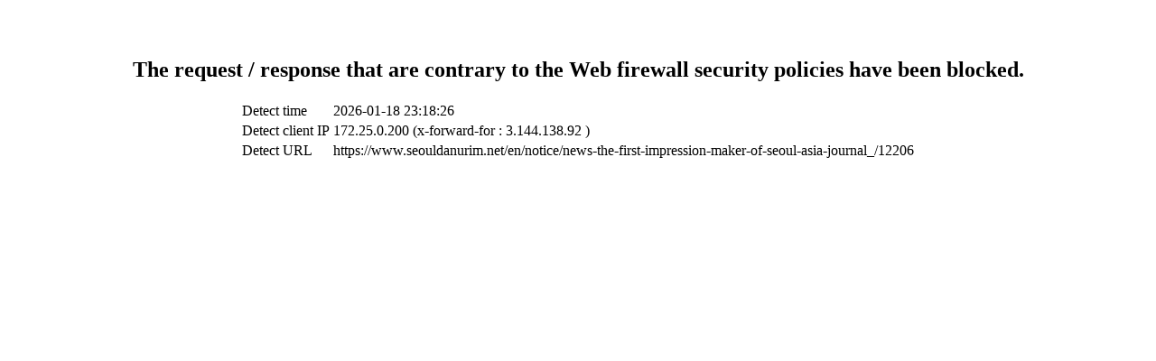

--- FILE ---
content_type: text/html
request_url: https://www.seouldanurim.net/en/notice/News-The-first-impression-maker-of-Seoul-Asia-Journal_/12206?curPage=1
body_size: 472
content:
<br>
<br>
<center>
<h2>
The request / response that are contrary to the Web firewall security policies have been blocked.
</h2>
<table>
<tr>
<td>Detect time</td>
<td>2026-01-18 23:18:26</td>
</tr>
<tr>
<td>Detect client IP</td>
<td>172.25.0.200 (x-forward-for : 3.144.138.92 )</td>
</tr>
<tr>
<td>Detect URL</td>
<td>https://www.seouldanurim.net/en/notice/news-the-first-impression-maker-of-seoul-asia-journal_/12206</td>
</tr>
</table>
</center>
<br>